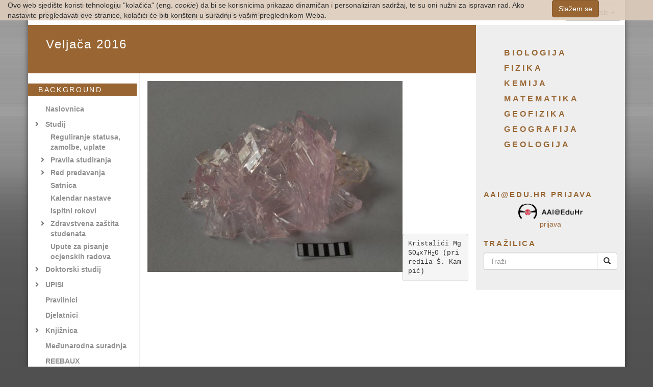

--- FILE ---
content_type: text/html; charset=utf-8
request_url: https://www.pmf.unizg.hr/oldwww/geol/foto_arhiva/veljaca_2016
body_size: 24122
content:
<!DOCTYPE HTML>
<html lang="hr" class="htmlcms">

    <!--
    Powered by Ekorre Academic - https://ekorre.hr/ekorre-academic
    Based on Quilt CMS - https://www.fer.unizg.hr/quilt-cms
-->
<head>

<meta http-equiv="Content-Type" content="text/html; charset=utf-8" />
<meta http-equiv="Content-Language" content="hr" />
<meta name="generator" content="Ekorre Academic, https://ekorre.hr/ekorre-academic/" />

<!--meta name="robots" content="noindex" /-->
<meta name="keywords" content="" />
<meta property="og:url" content="https://www.pmf.unizg.hr/oldwww/geol/foto_arhiva/veljaca_2016" />
<meta property="og:title" content="Veljača 2016" />
<meta property="og:description" content="" />
<meta name="twitter:card" content="summary" />
<title>Veljača 2016 - Geolo&scaron;ki odsjek PMF-a</title>

<!-- breaks jquery-ui-1.10.3 tabs -->
<!--base href="https://www.pmf.unizg.hr/oldwww/geol/foto_arhiva/veljaca_2016"-->

<link rel="alternate" type="application/rss+xml" title="PMF: Veljača 2016" href="/feed/rss.php?url=/oldwww/geol/foto_arhiva/veljaca_2016" >
<link rel="alternate" type="application/rss+xml" title="PMF News: Veljača 2016" href="/feed/rss.php?url=/oldwww/geol/foto_arhiva/veljaca_2016&amp;portlet=news" >
<link rel="alternate" type="application/rss+xml" title="PMF Content: Veljača 2016" href="/feed/rss.php?url=/oldwww/geol/foto_arhiva/veljaca_2016&amp;portlet=content" >
<link rel="alternate" type="application/rss+xml" title="PMF Repository: Veljača 2016" href="/feed/rss.php?url=/oldwww/geol/foto_arhiva/veljaca_2016&amp;portlet=repository" >
<link rel="stylesheet" href="/lib111/font-awesome/css/all.min.css">

<script type="text/javascript">
	var _selfbase = "";
	var _selfurl = "/oldwww/geol/foto_arhiva/veljaca_2016";
	var _request_method = "GET";
	var _uid = 1;
    var _lc_window_refreshing = "Osvježavam...";
    var _lc_error_save_with_different_uid = "Vaša prijava je istekla. Prijavite se u novom prozoru prije snimanja podataka.";
    var _v1_ajax_url = _selfbase + "/jsxr.php/oldwww/geol/foto_arhiva/veljaca_2016";
    var _v1_ajax_settings_default = {
        async : false,
        type : "POST",
        dataType : "json",
        url : _v1_ajax_url
    };
    var _lc_window_close = "Zatvori";
    var _design_skin_dir = "/_pub/themes_static/pmf_responsive/geol";
</script>
<script type="text/javascript" src="/lib111/json2.js"></script>
<script type="text/javascript" src="/lib111/jQuery/js/jquery.min.js"></script>
<script type="text/javascript" src="/lib111/jQuery/js/jquery-migrate.js"></script>
<script type="text/javascript" src="/lib111/jquery-ui/jquery-ui.min.js"></script>
<script type="text/javascript" src="/lib111/cms_misc.js"></script>
<link type="text/css" href="/lib111/jquery-ui/smoothness/jquery-ui.css" rel="stylesheet" />

<link rel='stylesheet' type='text/css' href='/_pub1767983384/themes_static/pmf_responsive/geol/style.css'/>
<link rel='stylesheet' type='text/css' href='/_pub1767983384/themes_static/pmf_responsive/geol/style_print.css' media='print'/>
<script type="text/javascript" src="/lib111/email_protection.js"></script>
<script type="text/javascript" src="/lib111/ckeditor/plugins/chart/lib/chart.min.js"></script>
<script type="text/javascript" src="/lib111/ckeditor/plugins/chart/widget2chart.js"></script>
<script type='text/javascript' src='/_pub1767983384/portletsJS.js'></script>
<script type="text/javascript" src="/lib111/v1submitform.js"></script>
<script type="text/javascript" src="/lib111/email_protection.js"></script>
<script type="text/javascript" src="/lib111/bg_prepare.js"></script>

    <link rel='stylesheet' type='text/css' href='/lib/ckeditor/plugins/chart/chart.css'/>

        <script type="text/javascript">
            $(function(){
                $('#admin_sys_notif_btnclose').click(function() {
                    disable_cookie_message();
                    ajax_call_async("RJ9pTtqlIFeJ1Z2-6_qFb9Mdxxnsqs75RbUf5QRIwRh-TXf8-w7vv5wU5ODSh306whKlm3U2ebBru1-HhS36fgaQrq8FkwPt6SJDRiFFV6otNVEHF9eRshv7QD_cDAjOsvL72KZ3uyfTdjtojdfcLQOahAE=", "", [], null, null, 0, null, "", null);;
                    $('#admin_sys_notif').slideUp(400, function() {
                        $('#admin_sys_notif').css('display', 'none');
                    });
                });
            });
        </script>
    <script type="text/javascript">
    var _session_update_timer = null;
    function _session_update() {
        $.ajax({
            url: '/empty.php/oldwww/geol/foto_arhiva/veljaca_2016',
            success: function(data) {
                _session_update_timer = setTimeout("_session_update()", 1320000);
            }
        });   
             
    }
    _session_update_timer = setTimeout("_session_update()", 1320000);
</script><script type="text/javascript">
    function _onload() {
        
    }    
</script>

        <meta name="viewport" content="width=device-width, initial-scale=1">

                    
            
            <link href="/_pub/themes_static/pmf_responsive/geol/dist/css/bootstrap.min.css" rel="stylesheet">
              
        <!-- HTML5 shim and Respond.js for IE8 support of HTML5 elements and media queries -->
        <!-- WARNING: Respond.js doesn't work if you view the page via file:// -->
        <!--[if lt IE 9]>
            <script src="https://oss.maxcdn.com/html5shiv/3.7.2/html5shiv.min.js"></script>
            <script src="https://oss.maxcdn.com/respond/1.4.2/respond.min.js"></script>
        <![endif]-->
        
    
</head>


    <body onload="_onload()" class="bodycms bodycms_main skin_geol"><div style="display:none"><form id="ap2_v1submitform" action="" enctype="multipart/form-data" method="post"><input type="hidden" name="_v1param" value=""></form></div>

        <div class="container" id="container_admin_bar">

            <div id="cms_area_admin_bar" class="cms_area">

                
                    <div class="cms_module portlet_admin_traka"><a name="admin_traka_36971"></a>
                        <div class="cms_module_html">    <div class="container-fluid navbar-fixed-top cookie-message-container" id="admin_sys_notif" >
        <div class="row">
            <div class="col-sm-10">
                <span class="cookie-message">
                    Ovo web sjedište koristi tehnologiju "kolačića" (eng. <i>cookie</i>) da bi se korisnicima prikazao dinamičan i personaliziran sadržaj, te su oni nužni za ispravan rad. Ako nastavite pregledavati ove stranice, kolačići će biti korišteni u suradnji s vašim preglednikom Weba.
                </span>
            </div>
            <div class="col-sm-2">
                <a href="#" id="admin_sys_notif_btnclose" class="btn btn-primary cookie-ok-button">Slažem se</a>
            </div>
        </div>
    </div>

    
</div>
                    </div>
                
            
</div>

        </div>


        <div class="container main-container">

            <div class="row">
                <div class="col-md-9">
                                            <a href="/" class="logo-link">
                            <img src="/_pub/themes_static/pmf_responsive/geol/img/logo1.gif" width="274" height="49" border="0" /></a>
                        <a href="http://www.unizg.hr" class="logo-link">
                            <img src="/_pub/themes_static/pmf_responsive/geol/img/logosve.gif" width="183" height="49" border="0" />
                        </a>
                                    </div>
                <div class="col-md-3 col-sm-12 language-col">
                    <div class="dropdown lang-dropdown pull-right">
                  <button class="btn btn-default dropdown-toggle" type="button" id="v2langlink697a167c2a98d" data-toggle="dropdown" aria-haspopup="true" aria-expanded="true">
                    <i class="lang-switcher-lang-icon fa fa-language"></i>
                    <span class="full-lang-name">Hrvatski</span>
                    <span class="w3c-lang-name">hr</span>
                    <span class="caret"></span>
                  </button>
                  <ul class="dropdown-menu" aria-labelledby="v2langlink697a167c2a98d"><li><span class='lang lang_en'><a href='/oldwww/geol/en' class='lang_link_en lang_link'><span class='full-lang-name'>English</span><span class='w3c-lang-name'>en</span></a></span></li></ul></div>
                </div>
            </div>
            
            <div class="row">       
                <div class="col-md-9">      

                    
    <div class="row banner-row print_hide">

    
    <div id="cms_area_carousel" class="cms_area">

        
    
</div>


    
</div>


                    <div class="row hidden-md hidden-lg quick-menu-small">
                            <a href="/biol" >Biologija</a>
    <a href="/phy" >Fizika</a>
    <a href="http://www.chem.pmf.hr" >Kemija</a>
    <a href="http://www.math.hr" >Matematika</a>
    <a href="/geof" >Geofizika</a>
    <a href="http://www.geog.pmf.hr" >Geografija</a>
    <a href="/geol" >Geologija</a>


                    </div>

                    <div class="row title-crumbs-container">
                        <div class="title-crumbs col-sm-4 col-xs-12">
     <h1 class="title" style="font-size:24px" >Veljača 2016</h1>     
    
</div>
<div class="col-xs-12"  style= "color: white; font-weight: 800; font-size: 20px; ">
    <marquee behavior="scroll" scrollamount="3" direction="left" onmouseover="this.stop()" onmouseout="this.start()" scrolldelay="10">
        
        
    </marquee>
</div>

<div class="title-info-righr col-sm-8 col-xs-12" style= "color: white; font-size: 14px;">
</div>

                    </div>
                    
                    
    <div class="row left-middle">
        <div class="col-md-3 left-area">
            <div id="cms_area_left" class="cms_area">

                
                    <div class="cms_module portlet_nav"><a name="nav_36974"></a>
                        <h3 class="cms_module_title">Background</h3>
                        <div class="cms_module_html">        
    <nav role="navigation" class="                                             ">
        <div class="navbar-header">
            <button type="button" class=" glyphicon glyphicon-align-justify navbar-toggle" data-toggle="collapse" data-target="#nav_36974">
                <span class="sr-only">Toggle navigation</span>
                <span class="icon-bar"></span>
                <span class="icon-bar"></span>
                <span class="icon-bar"></span>
            </button>
            <span class="navbar-brand hidden-md visible-sm visible-xs" href="">
                                    Geološki odsjek PMF-a
                  

                            </span>
        </div>
            
            <div id="nav_36974" class="collapse navbar-collapse">
            
            <ul class='nav nav-list ' ><li class='nav-element '><a class='collapse-nochildren'> <i class='fa fa-angle-right'></i> </a><a  href="/oldwww/geol" class="nav_link "   >

                    Naslovnica
                </a><li class='nav-element '><a href='#nav_36974_1' data-toggle='collapse' class='collapse-link' aria-expanded='true'> <i class='fa fa-angle-right'></i></a><a href="#nav_36974_1" class="nav_link " data-toggle='collapse' role='button' aria-expanded='false'  >

                    Studij
                </a><ul class='active collapse in' id='nav_36974_1' aria-expanded='true'><li class='nav-element '><a class='collapse-nochildren'> <i class='fa fa-angle-right'></i> </a><a  href="/oldwww/geol/studij/reguliranje_statusa_zamolbe" class="nav_link "   >

                    Reguliranje statusa, zamolbe, uplate
                </a><li class='nav-element '><a href='#nav_36974_3' data-toggle='collapse' class='collapse-link collapsed' aria-expanded='false'> <i class='fa fa-angle-right'></i></a><a  href="/oldwww/geol/studij/pravila_studiranja" class="nav_link "   >

                    Pravila studiranja
                </a><ul class='no-no-display collapse collapsed' id='nav_36974_3' aria-expanded='false' > <li class='nav-element '><a class='collapse-nochildren'> <i class='fa fa-angle-right'></i> </a><a  href="/oldwww/geol/studij/pravila_studiranja/diplomski_rad" class="nav_link "   >

                    Diplomski rad
                </a><li class='nav-element '><a class='collapse-nochildren'> <i class='fa fa-angle-right'></i> </a><a  href="/oldwww/geol/studij/pravila_studiranja/seminar_iii" class="nav_link "   >

                    Seminar III
                </a><li class='nav-element '><a class='collapse-nochildren'> <i class='fa fa-angle-right'></i> </a><a  href="/oldwww/geol/studij/pravila_studiranja/seminari_i_ii_iv_i_v" class="nav_link "   >

                    Seminari I, II, IV i V
                </a></ul></li><li class='nav-element '><a href='#nav_36974_7' data-toggle='collapse' class='collapse-link collapsed' aria-expanded='false'> <i class='fa fa-angle-right'></i></a><a  href="/oldwww/geol/studij/red_predavanja" class="nav_link "   >

                    Red predavanja
                </a><ul class='no-no-display collapse collapsed' id='nav_36974_7' aria-expanded='false' > <li class='nav-element '><a class='collapse-nochildren'> <i class='fa fa-angle-right'></i> </a><a  href="/oldwww/geol/studij/red_predavanja/preddiplomski_studij" class="nav_link "   >

                    Preddiplomski studij
                </a><li class='nav-element '><a class='collapse-nochildren'> <i class='fa fa-angle-right'></i> </a><a  href="/oldwww/geol/studij/red_predavanja/diplomski_-_geologija-paleontologija" class="nav_link "   >

                    Diplomski - geologija-paleontologija
                </a><li class='nav-element '><a class='collapse-nochildren'> <i class='fa fa-angle-right'></i> </a><a  href="/oldwww/geol/studij/red_predavanja/diplomski_-_mineralogija-petrologija" class="nav_link "   >

                    Diplomski - mineralogija-petrologija
                </a><li class='nav-element '><a class='collapse-nochildren'> <i class='fa fa-angle-right'></i> </a><a  href="/oldwww/geol/studij/red_predavanja/diplomski_-_geologija_zastite_okolisa" class="nav_link "   >

                    Diplomski - geologija zaštite okoliša
                </a></ul></li><li class='nav-element '><a class='collapse-nochildren'> <i class='fa fa-angle-right'></i> </a><a  href="/oldwww/geol/satnica" class="nav_link "   >

                    Satnica
                </a><li class='nav-element '><a class='collapse-nochildren'> <i class='fa fa-angle-right'></i> </a><a  href="/oldwww/geol/studij/kalendar_nastave" class="nav_link "   >

                    Kalendar nastave
                </a><li class='nav-element '><a class='collapse-nochildren'> <i class='fa fa-angle-right'></i> </a><a  href="/oldwww/geol/studij/ispitni_rokovi" class="nav_link "   >

                    Ispitni rokovi
                </a><li class='nav-element '><a href='#nav_36974_15' data-toggle='collapse' class='collapse-link collapsed' aria-expanded='false'> <i class='fa fa-angle-right'></i></a><a  href="/oldwww/geol/studij/zdravstvena_zastita_studenata" class="nav_link "   >

                    Zdravstvena zaštita studenata
                </a><ul class='no-no-display collapse collapsed' id='nav_36974_15' aria-expanded='false' > <li class='nav-element '><a class='collapse-nochildren'> <i class='fa fa-angle-right'></i> </a><a  href="/oldwww/geol/studij/zdravstvena_zastita_studenata/mentalno_zdravlje" class="nav_link "   >

                    Mentalno zdravlje
                </a></ul></li><li class='nav-element '><a class='collapse-nochildren'> <i class='fa fa-angle-right'></i> </a><a  href="/oldwww/geol/studij/upute_za_pisanje_ocjenskih_radova" class="nav_link "   >

                    Upute za pisanje ocjenskih radova
                </a></ul></li><li class='nav-element '><a href='#nav_36974_18' data-toggle='collapse' class='collapse-link collapsed' aria-expanded='false'> <i class='fa fa-angle-right'></i></a><a  href="/oldwww/geol/studij/doktorski_studij" class="nav_link "   >

                    Doktorski studij
                </a><ul class='no-no-display collapse collapsed' id='nav_36974_18' aria-expanded='false' > <li class='nav-element '><a class='collapse-nochildren'> <i class='fa fa-angle-right'></i> </a><a  href="/oldwww/geol/studij/doktorski_studij/geologija" class="nav_link "   >

                    Geologija
                </a><li class='nav-element '><a href='#nav_36974_20' data-toggle='collapse' class='collapse-link collapsed' aria-expanded='false'> <i class='fa fa-angle-right'></i></a><a  href="/oldwww/geol/studij/doktorski_studij/oceanologija" class="nav_link "   >

                    Oceanologija
                </a><ul class='no-no-display collapse collapsed' id='nav_36974_20' aria-expanded='false' > <li class='nav-element '><a class='collapse-nochildren'> <i class='fa fa-angle-right'></i> </a><a  href="/oldwww/geol/studij/doktorski_studij/oceanologija/obrasci" class="nav_link "   >

                    Obrasci
                </a></ul></li></ul></li><li class='nav-element '><a href='#nav_36974_22' data-toggle='collapse' class='collapse-link collapsed' aria-expanded='false'> <i class='fa fa-angle-right'></i></a><a  href="/oldwww/geol/upisi" class="nav_link "   >

                    UPISI
                </a><ul class='no-no-display collapse collapsed' id='nav_36974_22' aria-expanded='false' > <li class='nav-element '><a class='collapse-nochildren'> <i class='fa fa-angle-right'></i> </a><a  href="/oldwww/geol/upisi/preddiplomski" class="nav_link "   >

                    Preddiplomski
                </a></ul></li><li class='nav-element '><a class='collapse-nochildren'> <i class='fa fa-angle-right'></i> </a><a  href="/oldwww/geol/studij/pravilnici" class="nav_link "   >

                    Pravilnici
                </a><li class='nav-element '><a class='collapse-nochildren'> <i class='fa fa-angle-right'></i> </a><a  href="/oldwww/geol/djelatnici" class="nav_link "   >

                    Djelatnici
                </a><li class='nav-element '><a href='#nav_36974_26' data-toggle='collapse' class='collapse-link collapsed' aria-expanded='false'> <i class='fa fa-angle-right'></i></a><a  href="/oldwww/geol/knjiznica" class="nav_link "   >

                    Knjižnica
                </a><ul class='no-no-display collapse collapsed' id='nav_36974_26' aria-expanded='false' > <li class='nav-element '><a class='collapse-nochildren'> <i class='fa fa-angle-right'></i> </a><a  href="/oldwww/geol/knjiznica/katalog" class="nav_link "   >

                    Katalog
                </a><li class='nav-element '><a class='collapse-nochildren'> <i class='fa fa-angle-right'></i> </a><a  href="/oldwww/geol/knjiznica/posudba_knjiga" class="nav_link "   >

                    Posudba knjiga
                </a><li class='nav-element '><a class='collapse-nochildren'> <i class='fa fa-angle-right'></i> </a><a  href="/oldwww/geol/knjiznica/meduknjiznicna_posudba" class="nav_link "   >

                    Međuknjižnična posudba
                </a><li class='nav-element '><a class='collapse-nochildren'> <i class='fa fa-angle-right'></i> </a><a  href="/oldwww/geol/knjiznica/baze_podataka" class="nav_link "   >

                    Baze podataka
                </a><li class='nav-element '><a class='collapse-nochildren'> <i class='fa fa-angle-right'></i> </a><a  href="/oldwww/geol/knjiznica/repozitorij_pmf-a" class="nav_link "   >

                    Repozitorij PMF-a
                </a><li class='nav-element '><a class='collapse-nochildren'> <i class='fa fa-angle-right'></i> </a><a  href="/oldwww/geol/knjiznica/o_knjiznici" class="nav_link "   >

                    O knjižnici
                </a></ul></li><li class='nav-element '><a class='collapse-nochildren'> <i class='fa fa-angle-right'></i> </a><a  href="/oldwww/geol/medunarodna_suradnja" class="nav_link "   >

                    Međunarodna suradnja
                </a><li class='nav-element '><a class='collapse-nochildren'> <i class='fa fa-angle-right'></i> </a><a  href="/oldwww/geol/reebaux?redirect=1" class="nav_link "   >

                    REEBAUX
                </a><li class='nav-element '><a class='collapse-nochildren'> <i class='fa fa-angle-right'></i> </a><a  href="/oldwww/geol/bremecco?redirect=1" class="nav_link "   >

                    BREEMECO
                </a><li class='nav-element '><a class='collapse-nochildren'> <i class='fa fa-angle-right'></i> </a><a  href="/oldwww/geol/sedbas_projekt?redirect=1" class="nav_link "   >

                    SEDBAS projekt
                </a><li class='nav-element '><a class='collapse-nochildren'> <i class='fa fa-angle-right'></i> </a><a  href="/oldwww/geol/godisnja_izvjesca" class="nav_link "   >

                    Godišnja izvješća
                </a><li class='nav-element '><a href='#nav_36974_38' data-toggle='collapse' class='collapse-link collapsed' aria-expanded='false'> <i class='fa fa-angle-right'></i></a><a  href="/oldwww/geol/o_nama" class="nav_link "   >

                    O nama
                </a><ul class='no-no-display collapse collapsed' id='nav_36974_38' aria-expanded='false' > <li class='nav-element '><a href='#nav_36974_39' data-toggle='collapse' class='collapse-link collapsed' aria-expanded='false'> <i class='fa fa-angle-right'></i></a><a  href="/oldwww/geol/o_nama/geolosko-paleontoloski_zavod" class="nav_link "   >

                    Geološko-paleontološki zavod
                </a><ul class='no-no-display collapse collapsed' id='nav_36974_39' aria-expanded='false' > <li class='nav-element '><a class='collapse-nochildren'> <i class='fa fa-angle-right'></i> </a><a  href="/oldwww/geol/o_nama/geolosko-paleontoloski_zavod/djelatnost" class="nav_link "   >

                    Djelatnost
                </a><li class='nav-element '><a class='collapse-nochildren'> <i class='fa fa-angle-right'></i> </a><a  href="/oldwww/geol/o_nama/geolosko-paleontoloski_zavod/bulletin" class="nav_link "   >

                    Bulletin
                </a><li class='nav-element '><a class='collapse-nochildren'> <i class='fa fa-angle-right'></i> </a><a  href="/oldwww/geol/o_nama/geolosko-paleontoloski_zavod/projekti" class="nav_link "   >

                    Projekti
                </a><li class='nav-element '><a class='collapse-nochildren'> <i class='fa fa-angle-right'></i> </a><a  href="/oldwww/geol/o_nama/geolosko-paleontoloski_zavod/povijest" class="nav_link "   >

                    Povijest
                </a></ul></li><li class='nav-element '><a href='#nav_36974_44' data-toggle='collapse' class='collapse-link collapsed' aria-expanded='false'> <i class='fa fa-angle-right'></i></a><a  href="/oldwww/geol/o_nama/mineralosko-petrografski_zavod" class="nav_link "   >

                    Mineraloško-petrografski zavod
                </a><ul class='no-no-display collapse collapsed' id='nav_36974_44' aria-expanded='false' > <li class='nav-element '><a href='#nav_36974_45' data-toggle='collapse' class='collapse-link collapsed' aria-expanded='false'> <i class='fa fa-angle-right'></i></a><a  href="/oldwww/geol/o_nama/mineralosko-petrografski_zavod/oprema" class="nav_link "   >

                    Oprema
                </a><ul class='no-no-display collapse collapsed' id='nav_36974_45' aria-expanded='false' > <li class='nav-element '><a class='collapse-nochildren'> <i class='fa fa-angle-right'></i> </a><a  href="/oldwww/geol/o_nama/mineralosko-petrografski_zavod/oprema/priprema_uzoraka" class="nav_link "   >

                    Priprema uzoraka
                </a><li class='nav-element '><a class='collapse-nochildren'> <i class='fa fa-angle-right'></i> </a><a  href="/oldwww/geol/o_nama/mineralosko-petrografski_zavod/oprema/kemijski_laboratorij" class="nav_link "   >

                    Kemijski laboratorij
                </a><li class='nav-element '><a class='collapse-nochildren'> <i class='fa fa-angle-right'></i> </a><a  href="/oldwww/geol/o_nama/mineralosko-petrografski_zavod/oprema/rendgenski_laboratorij" class="nav_link "   >

                    Rendgenski laboratorij
                </a><li class='nav-element '><a class='collapse-nochildren'> <i class='fa fa-angle-right'></i> </a><a  href="/oldwww/geol/o_nama/mineralosko-petrografski_zavod/oprema/opticki_laboratorij" class="nav_link "   >

                    Optički laboratorij
                </a><li class='nav-element '><a class='collapse-nochildren'> <i class='fa fa-angle-right'></i> </a><a  href="/oldwww/geol/o_nama/mineralosko-petrografski_zavod/oprema/zbirke" class="nav_link "   >

                    Zbirke
                </a></ul></li><li class='nav-element '><a class='collapse-nochildren'> <i class='fa fa-angle-right'></i> </a><a  href="/oldwww/geol/o_nama/mineralosko-petrografski_zavod/projekti" class="nav_link "   >

                    Projekti
                </a><li class='nav-element '><a class='collapse-nochildren'> <i class='fa fa-angle-right'></i> </a><a  href="/oldwww/geol/o_nama/mineralosko-petrografski_zavod/povijest_zavoda" class="nav_link "   >

                    Povijest zavoda
                </a></ul></li></ul></li><li class='nav-element '><a class='collapse-nochildren'> <i class='fa fa-angle-right'></i> </a><a  href="/oldwww/geol/gdje_smo" class="nav_link "   >

                    Gdje smo
                </a><li class='nav-element active'><a href='#nav_36974_54' data-toggle='collapse' class='collapse-link' aria-expanded='true'> <i class='fa fa-angle-right'></i></a><a  href="/oldwww/geol/foto_arhiva" class="nav_link "   >

                    FOTO arhiva
                </a><ul class='active collapse in' id='nav_36974_54' aria-expanded='true'><li class='nav-element '><a class='collapse-nochildren'> <i class='fa fa-angle-right'></i> </a><a  href="/oldwww/geol/foto_arhiva/srpanj_2018" class="nav_link "   >

                    Srpanj 2018
                </a><li class='nav-element '><a class='collapse-nochildren'> <i class='fa fa-angle-right'></i> </a><a  href="/oldwww/geol/foto_arhiva/svibanj_2018" class="nav_link "   >

                    Svibanj 2018
                </a><li class='nav-element '><a class='collapse-nochildren'> <i class='fa fa-angle-right'></i> </a><a  href="/oldwww/geol/foto_arhiva/prosinac_2017" class="nav_link "   >

                    Prosinac 2017
                </a><li class='nav-element '><a class='collapse-nochildren'> <i class='fa fa-angle-right'></i> </a><a  href="/oldwww/geol/foto_arhiva/travanj_2017" class="nav_link "   >

                    Travanj 2017
                </a><li class='nav-element '><a class='collapse-nochildren'> <i class='fa fa-angle-right'></i> </a><a  href="/oldwww/geol/foto_arhiva/veljaca_2017" class="nav_link "   >

                    Veljača 2017
                </a><li class='nav-element '><a class='collapse-nochildren'> <i class='fa fa-angle-right'></i> </a><a  href="/oldwww/geol/foto_arhiva/kolovoz_2016" class="nav_link "   >

                    Kolovoz 2016
                </a><li class='nav-element '><a class='collapse-nochildren'> <i class='fa fa-angle-right'></i> </a><a  href="/oldwww/geol/foto_arhiva/srpanj_2016" class="nav_link "   >

                    Srpanj 2016
                </a><li class='nav-element '><a class='collapse-nochildren'> <i class='fa fa-angle-right'></i> </a><a  href="/oldwww/geol/foto_arhiva/travanj_2016" class="nav_link "   >

                    Travanj 2016
                </a><li class='nav-element '><a class='collapse-nochildren'> <i class='fa fa-angle-right'></i> </a><a  href="/oldwww/geol/foto_arhiva/ozujak_2016" class="nav_link "   >

                    Ožujak 2016
                </a><li class='nav-element active'><a class='collapse-nochildren'> <i class='fa fa-angle-right'></i> </a><a  href="/oldwww/geol/foto_arhiva/veljaca_2016" class="nav_link "   >

                    Veljača 2016
                </a><li class='nav-element '><a class='collapse-nochildren'> <i class='fa fa-angle-right'></i> </a><a  href="/oldwww/geol/foto_arhiva/sijecanj_2016" class="nav_link "   >

                    Siječanj 2016
                </a><li class='nav-element '><a class='collapse-nochildren'> <i class='fa fa-angle-right'></i> </a><a  href="/oldwww/geol/foto_arhiva/listopad_2015" class="nav_link "   >

                    Listopad 2015
                </a><li class='nav-element '><a class='collapse-nochildren'> <i class='fa fa-angle-right'></i> </a><a  href="/oldwww/geol/foto_arhiva/rujan_2015" class="nav_link "   >

                    Rujan 2015
                </a><li class='nav-element '><a class='collapse-nochildren'> <i class='fa fa-angle-right'></i> </a><a  href="/oldwww/geol/foto_arhiva/kolovoz_2015" class="nav_link "   >

                    Kolovoz 2015
                </a><li class='nav-element '><a class='collapse-nochildren'> <i class='fa fa-angle-right'></i> </a><a  href="/oldwww/geol/foto_arhiva/srpanj_2015" class="nav_link "   >

                    Srpanj 2015
                </a><li class='nav-element '><a class='collapse-nochildren'> <i class='fa fa-angle-right'></i> </a><a  href="/oldwww/geol/foto_arhiva/svibanj_2015" class="nav_link "   >

                    Svibanj 2015
                </a><li class='nav-element '><a class='collapse-nochildren'> <i class='fa fa-angle-right'></i> </a><a  href="/oldwww/geol/foto_arhiva/travanj_2015" class="nav_link "   >

                    Travanj 2015
                </a><li class='nav-element '><a class='collapse-nochildren'> <i class='fa fa-angle-right'></i> </a><a  href="/oldwww/geol/foto_arhiva/ozujak_2015" class="nav_link "   >

                    Ožujak 2015
                </a><li class='nav-element '><a class='collapse-nochildren'> <i class='fa fa-angle-right'></i> </a><a  href="/oldwww/geol/foto_arhiva/veljaca_2015" class="nav_link "   >

                    Veljača 2015
                </a><li class='nav-element '><a class='collapse-nochildren'> <i class='fa fa-angle-right'></i> </a><a  href="/oldwww/geol/foto_arhiva/prosinac_2014" class="nav_link "   >

                    Prosinac 2014
                </a><li class='nav-element '><a class='collapse-nochildren'> <i class='fa fa-angle-right'></i> </a><a  href="/oldwww/geol/foto_arhiva/studeni_2014" class="nav_link "   >

                    Studeni 2014
                </a><li class='nav-element '><a class='collapse-nochildren'> <i class='fa fa-angle-right'></i> </a><a  href="/oldwww/geol/foto_arhiva/studeni_2013" class="nav_link "   >

                    Studeni 2013
                </a><li class='nav-element '><a class='collapse-nochildren'> <i class='fa fa-angle-right'></i> </a><a  href="/oldwww/geol/listopad_2013" class="nav_link "   >

                    Listopad 2013
                </a><li class='nav-element '><a class='collapse-nochildren'> <i class='fa fa-angle-right'></i> </a><a  href="/oldwww/geol/foto_arhiva/rujan_2011" class="nav_link "   >

                    Rujan 2011
                </a><li class='nav-element '><a class='collapse-nochildren'> <i class='fa fa-angle-right'></i> </a><a  href="/oldwww/geol/foto_arhiva/srpanj_2011" class="nav_link "   >

                    Srpanj 2011
                </a><li class='nav-element '><a class='collapse-nochildren'> <i class='fa fa-angle-right'></i> </a><a  href="/oldwww/geol/foto_arhiva/lipanj_2011" class="nav_link "   >

                    Lipanj 2011
                </a><li class='nav-element '><a class='collapse-nochildren'> <i class='fa fa-angle-right'></i> </a><a  href="/oldwww/geol/foto_arhiva/svibanj_2011" class="nav_link "   >

                    Svibanj 2011
                </a><li class='nav-element '><a class='collapse-nochildren'> <i class='fa fa-angle-right'></i> </a><a  href="/oldwww/geol/foto_arhiva/travanj_2011" class="nav_link "   >

                    Travanj 2011
                </a><li class='nav-element '><a class='collapse-nochildren'> <i class='fa fa-angle-right'></i> </a><a  href="/oldwww/geol/arhiva_fotografija" class="nav_link "   >

                    Siječanj-ožujak 2011
                </a><li class='nav-element '><a class='collapse-nochildren'> <i class='fa fa-angle-right'></i> </a><a  href="/oldwww/geol/foto_arhiva/listopad-prosinac_2010" class="nav_link "   >

                    Listopad-prosinac 2010
                </a></ul></li></ul>
            
        </div>

    </nav>




    </div>
                    </div>
                
                    <div class="cms_module portlet_spacer"><a name="spacer_36972"></a>
                        <h3 class="cms_module_title cms_module_title_hidden"></h3>
                        <div class="cms_module_html"><div style='height:10px'></div></div>
                    </div>
                
                    <div class="cms_module portlet_ministats"><a name="ministats_44013"></a>
                        <h3 class="cms_module_title cms_module_title_hidden"></h3>
                        <div class="cms_module_html">    <div class="ministats">
        Broj posjeta:<br/>
        <span class="ministats_visits">3044</span><br/>
        
        
        
        
            </div>
    
    
</div>
                    </div>
                
            
</div>


            <div id="cms_area_left_lower" class="cms_area">

                
            
</div>

        </div>

        <div class="col-md-9 right-area">
            <div id="cms_area_middle" class="cms_area">

                
                    <div class="cms_module portlet_content"><a name="content_72560"></a>
                        <h3 class="cms_module_title cms_module_title_hidden"></h3>
                        <div class="cms_module_html">	




<div class="text" >
<p><img alt="" src="/images/50016530/MgSO4x7H2O-L.jpg" style="float: left; width: 500px; height: 375px;" /></p>

<p> </p>

<p> </p>

<p> </p>

<p> </p>

<p> </p>

<p> </p>

<p> </p>

<p> </p>

<p> </p>

<p> </p>

<pre wrap="">
Kristalići MgSO<sub>4</sub>x7H<sub>2</sub>O (priredila Š. Kampić)</pre>

<p> </p>

</div>
<br clear="all"/>

</div>
                    </div>
                
            
</div>

        </div>
    </div>

                    
                </div>                      
                <div class="col-md-3">     

                    <div id="where-left-goes""></div>

                    
    <div class="row quick-menu-right hidden-sm hidden-xs">
        <div class="col-md-12 quick-menu">
                <a href="/biol" >Biologija</a>
    <a href="/phy" >Fizika</a>
    <a href="http://www.chem.pmf.hr" >Kemija</a>
    <a href="http://www.math.hr" >Matematika</a>
    <a href="/geof" >Geofizika</a>
    <a href="http://www.geog.pmf.hr" >Geografija</a>
    <a href="/geol" >Geologija</a>


        </div>
    </div>
    
    <div class="row right-col">
        <div class="col-md-12">
            <div id="cms_area_right" class="cms_area">

                
                    <div class="cms_module portlet_spacer"><a name="spacer_44008"></a>
                        <h3 class="cms_module_title cms_module_title_hidden"></h3>
                        <div class="cms_module_html"><div style='height:10px'></div></div>
                    </div>
                
                    <div class="cms_module portlet_saml_login"><a name="saml_login_44559"></a>
                        <h3 class="cms_module_title">AAI@Edu.Hr prijava</h3>
                        <div class="cms_module_html"><div style="text-align: center" class="saml-login">
<a href="/saml-login?return=%2Foldwww%2Fgeol%2Ffoto_arhiva%2Fveljaca_2016" border="0" class="saml-login-link">
    <img  style="max-height: 30px;" src="[data-uri]" title="Kliknite ovdje da se logirate sa svojim AAI@Edu.Hr identitetom"><br>

  prijava
</a>
</div>
</div>
                    </div>
                
                    <div class="cms_module portlet_search"><a name="search_36973"></a>
                        <h3 class="cms_module_title">Tražilica</h3>
                        <div class="cms_module_html"><div id="search_bar">
            <form action="/search" method="GET">
            <div class="input-group">
            <input type="text" name="sq" id="sq-search_36973" value="" class="form-control autocomplete_search" placeholder="Traži">
            <span class="input-group-btn">
            <button type="submit" class="btn btn-default search-button"><span class="glyphicon glyphicon-search"></span></button>
            </span>
        </div>
        <input type="hidden" name="s_skip" value="0">
    </form>
</div></div>
                    </div>
                
            
</div>

        </div>
    </div>

                    
                </div>                      
            </div>                  
            
            
            
            
                <div class="row footer disclaimer">
                                            Sva prava pridržana.  Prirodoslovno - matematički fakultet | Sveučilište u Zagrebu
                                    </div>
            
            
        </div>
    
        <script src="/_pub/themes_static/pmf_responsive/geol/dist/js/bootstrap.min.js"></script>

        <script>  
            var __mql = window.matchMedia("(max-width: 991px)");
            __mql.addListener(function(event) {

                if(event.matches) {
                    // Window width is less than or equal to 991, breaking point!
                    $('#cms_area_left_lower').insertAfter('#where-left-goes');

                } else {
                    // Window width is more than 320, do something else.
                    $('#cms_area_left_lower').insertAfter('#cms_area_left');
                }

            });

            $( window ).load(function() {
                if ($( window).width() < 992)
                    $('#cms_area_left_lower').insertAfter('#where-left-goes');
            });
        </script>
        
    </body>

    

</html>


--- FILE ---
content_type: text/css
request_url: https://www.pmf.unizg.hr/_pub1767983384/themes_static/pmf_responsive/geol/style_print.css
body_size: 274
content:
/* Print styles */

body{
    background: #FFF;
    margin: 0;
}

.print_hide {
	display: none;
}

#window_div {
	width: 100%;
}

.tdlijevistupac {
	display: none;
	width: 5px;
}

.tddesnistupac {
 	display: none;
 	width: 5px;
}

.granicnik {
	width: 100%;
	display: none;
}

.granicnik2 {
	width: 100%;;
	display: none;
}

.tdsrednjistupac {
	width: 100%;
	/*display: none;*/
}

.left_border {
	background: none;
}

.top_background {
	display: none;
}

.topbackground {
 	display: none;
}

.header {
	display: none;
}


.header_right_background {
	display: none;
}

.subheaderbox {
	display: none;
}

.footer {
	display: none;
}

.right_background {
	display: none;
}	

.bottom_background {
	display: none;
}